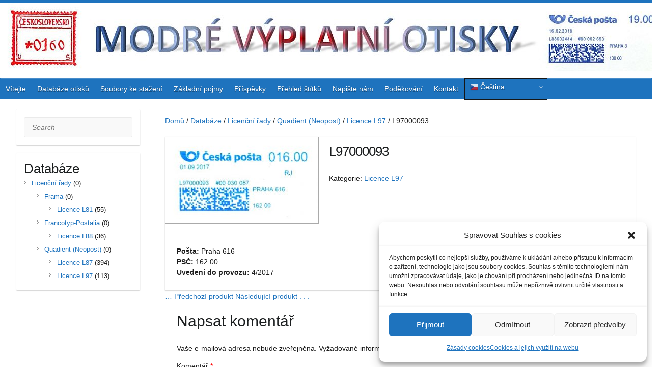

--- FILE ---
content_type: text/css
request_url: https://modry.kf0015.cz/wp-content/themes/travelify-child/style.css?ver=6.9
body_size: 1157
content:
/*
Theme Name: Travelify Child
Theme URI: http://colorlib.com/wp/travelify/
Author: Colorlib
Author URI: http://colorlib.com/wp/
Description: Travelify is a clean, simple, responsive and customizable WordPress WooCommerce theme that looks awesome on any device. It adjusts automatically to any screen size including tablets and smartphones as well as Retina displays. Theme is built using HTML5 / CSS3 and is SEO friendly. This WordPress theme was built with travel, adventures, languages and nature in mind but it can be used for anything so be creative and unleash its full potential in blogging, ecommerce, business and other websites. Along the awesome design this theme is customizable via a simple but yet powerful theme options. Some of the nicest features are featured post slider, social icons, custom logo, translation ready (compatible with WPML plugin) and many more. This theme out-of-the-box plays nicely with WooCommerce, Breadcrumb NavXT, WP-PageNavi, Contact Form 7 and other popular plugins. Theme available in English, French, German, Hungarian, Italian, Spanish, Dutch, Hebrew, Slovak, Turkish, Swedish, Brazilian Portuguese, Polish, Finnish, Bulgarian, Persian (Farsi), Greek, Russian and Chinese.
Version: 3.0.8
License: GNU General Public License v2 or later
License URI: http://www.gnu.org/licenses/gpl-2.0.html
Tags: grid-layout, footer-widgets, education, entertainment, photography, featured-images, custom-menu, editor-style, custom-background, threaded-comments, custom-header
Text Domain: travelifychild
*/

.hgroup-wrap {
	padding-top: 0px;
	padding-bottom: 0px;
}

#site-logo {
	float: left;
	margin-top: 0px;
}

#branding {
	margin-top: 0px;
}

hr {
	border-color: #eaeaea;
	border-style: solid none none;
	border-width: 1px 0 0;
	height: 0;
	margin: 0 0 5px;
}

.page-title-wrap {
}

p {
	margin-bottom: 5px;
}

.widget {
	background: #fff;
	padding: 15px;
	-webkit-box-shadow: 0 1px 2px rgba(0, 0, 0, 0.2);
	box-shadow: 0 1px 2px rgba(0, 0, 0, 0.2);
	border-radius: 2px;
	margin-bottom: 15px;
}

entry-title {
    font: 24px sans-serif;
    line-height: 1.4em;
}

.page-title {
	font-size: 0px;
	line-height: 0px;
	color: #555;
	font-weight: normal;
	float: left;
	padding-top: 0px;
}

.page-title-wrap {
	background-color: #f5f5f5;
	border-bottom: 0px solid #eaeaea;
	padding: 0px 0;
}

.wrapper {
	max-width: 1350px;
	margin: 0 auto;
	background-color: #f8f8f8;
	-webkit-box-shadow: 0 1px 2px rgba(0, 0, 0, 0.2);
	box-shadow: 0 1px 2px rgba(0, 0, 0, 0.2);
	border-radius: 4px;
}
.container {
	margin: 0 auto;
	max-width: 1310px;
}

#primary {
	float: left;
	margin-left: 3.06%;
	width: 75.64%;

#secondary {
	float: left;
	margin-left: 3.06%;
	width: 21.28%;